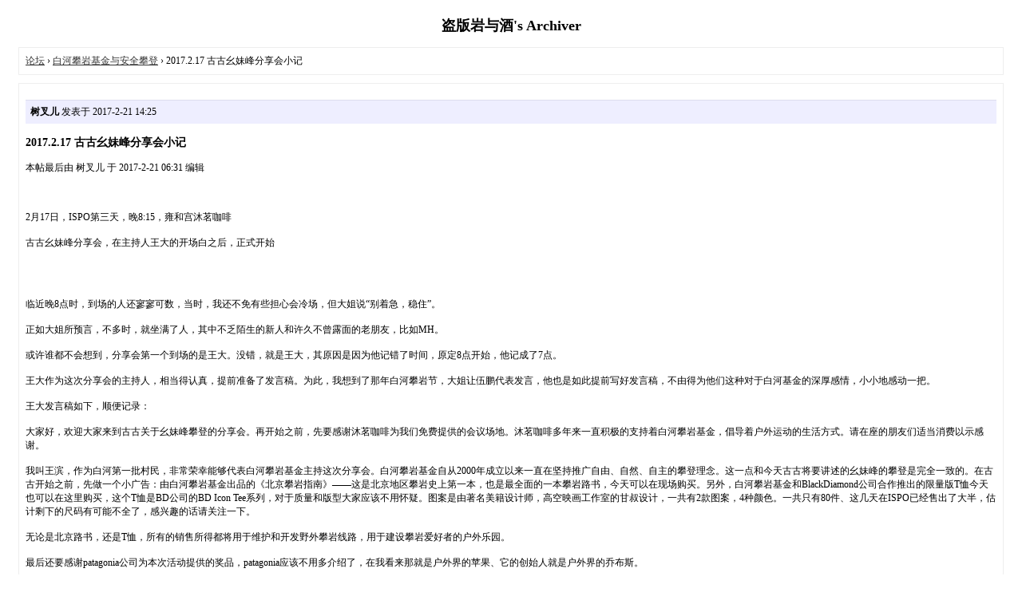

--- FILE ---
content_type: text/html; charset=utf-8
request_url: http://bbs.rockbeer.org/archiver/?tid-1241671030.html
body_size: 7511
content:
<!DOCTYPE html PUBLIC "-//W3C//DTD XHTML 1.0 Transitional//EN" "http://www.w3.org/TR/xhtml1/DTD/xhtml1-transitional.dtd">
<html xmlns="http://www.w3.org/1999/xhtml">
<head>
<base href="http://bbs.rockbeer.org/archiver/" />
<title>2017.2.17 古古幺妹峰分享会小记 - 白河攀岩基金与安全攀登 - 盗版岩与酒 -  Powered by Discuz! Archiver</title>
<link href="http://bbs.rockbeer.org/forum.php?mod=viewthread&tid=1241671030" rel="canonical" />
<meta name="keywords" content="2017.2.17 古古幺妹峰分享会小记" />
<meta name="description" content="2月17日，ISPO第三天，晚8:15，雍和宫沐茗咖啡古古幺妹峰分享会，在主持人王大的开场白之后，正式开始临近晚8点时，到场的人还寥寥可数，当时，我还不免有些担心 ... 2017.2.17 古古幺妹峰分享会小记 ,盗版岩与酒" />
<meta name="generator" content="Discuz! X3.4" />
<meta name="author" content="Discuz! Team and Comsenz UI Team" />
<meta name="copyright" content="2001-2017 Comsenz Inc." />
<style type="text/css">
	body {font-family: Verdana;FONT-SIZE: 12px;MARGIN: 0;color: #000000;background: #ffffff;}
	img {border:0;}
	li {margin-top: 8px;}
	.page {padding: 4px; border-top: 1px #EEEEEE solid}
	.author {background-color:#EEEEFF; padding: 6px; border-top: 1px #ddddee solid}
	#nav, #content, #end {padding: 8px; border: 1px solid #EEEEEE; clear: both; width: 95%; margin: auto; margin-top: 10px;}
	#header, #footer { margin-top: 20px; }
	#loginform {text-align: center;}
</style>
</head>
<body vlink="#333333" link="#333333">
<center id="header">
<h2>盗版岩与酒's Archiver </h2>
</center><div id="nav">
	<a href="./">论坛</a> &rsaquo; <a href="?fid-109.html">白河攀岩基金与安全攀登</a> &rsaquo; 2017.2.17 古古幺妹峰分享会小记</div>

<div id="content">
			<p class="author">
					<strong>树叉儿</strong>
				发表于 2017-2-21 14:25	</p>
			<h3>2017.2.17 古古幺妹峰分享会小记</h3>
		 本帖最后由 树叉儿 于 2017-2-21 06:31 编辑 <br />
<br />
<br />
<br />
2月17日，ISPO第三天，晚8:15，雍和宫沐茗咖啡<br />
<br />
古古幺妹峰分享会，在主持人王大的开场白之后，正式开始<br />
<br />
<br />
<br />
<br />
临近晚8点时，到场的人还寥寥可数，当时，我还不免有些担心会冷场，但大姐说“别着急，稳住”。<br />
<br />
正如大姐所预言，不多时，就坐满了人，其中不乏陌生的新人和许久不曾露面的老朋友，比如MH。<br />
<br />
或许谁都不会想到，分享会第一个到场的是王大。没错，就是王大，其原因是因为他记错了时间，原定8点开始，他记成了7点。<br />
<br />
王大作为这次分享会的主持人，相当得认真，提前准备了发言稿。为此，我想到了那年白河攀岩节，大姐让伍鹏代表发言，他也是如此提前写好发言稿，不由得为他们这种对于白河基金的深厚感情，小小地感动一把。<br />
<br />
王大发言稿如下，顺便记录：<br />
<br />
大家好，欢迎大家来到古古关于幺妹峰攀登的分享会。再开始之前，先要感谢沐茗咖啡为我们免费提供的会议场地。沐茗咖啡多年来一直积极的支持着白河攀岩基金，倡导着户外运动的生活方式。请在座的朋友们适当消费以示感谢。<br />
<br />
我叫王滨，作为白河第一批村民，非常荣幸能够代表白河攀岩基金主持这次分享会。白河攀岩基金自从2000年成立以来一直在坚持推广自由、自然、自主的攀登理念。这一点和今天古古将要讲述的幺妹峰的攀登是完全一致的。在古古开始之前，先做一个小广告：由白河攀岩基金出品的《北京攀岩指南》——这是北京地区攀岩史上第一本，也是最全面的一本攀岩路书，今天可以在现场购买。另外，白河攀岩基金和BlackDiamond公司合作推出的限量版T恤今天也可以在这里购买，这个T恤是BD公司的BD Icon Tee系列，对于质量和版型大家应该不用怀疑。图案是由著名美籍设计师，高空映画工作室的甘叔设计，一共有2款图案，4种颜色。一共只有80件、这几天在ISPO已经售出了大半，估计剩下的尺码有可能不全了，感兴趣的话请关注一下。<br />
<br />
无论是北京路书，还是T恤，所有的销售所得都将用于维护和开发野外攀岩线路，用于建设攀岩爱好者的户外乐园。<br />
<br />
最后还要感谢patagonia公司为本次活动提供的奖品，patagonia应该不用多介绍了，在我看来那就是户外界的苹果、它的创始人就是户外界的乔布斯。<br />
<br />
有请古古。<br />
<br />
<br />
<br />
古古首先回顾了幺妹峰的攀登历史，与我个人而言，虽然以前对幺妹峰有些了解，也读过相关的报告，但这仍然是一次非常好的系统的梳理。<br />
<br />
古古声音低沉，语速不急不缓，但不失生动及幽默之处，大家都听得很是认真，不时拿起手机拍下自己感兴趣的地方，以及发出会心的笑声。<br />
<br />
随后，他分享了2016的这次幺妹峰攀登，从海拔适应到攀登、线路选择以及下撤的全过程。<br />
<br />
令我个人感受最深刻的是，他的经验，如何正确认知自我，如何可以做到全身而退，都是时间的累积。<br />
<br />
正如，成都吴小江听过古古幺妹峰四川分享会后，一次在我们的闲谈中说，小柳他们与古古的差距就是经验，也许对于小柳他们来说，更适合过几年再去攀登幺妹，但很多时候没有“也许”。<br />
<br />
有人说，对于中国的攀登者，幺妹是个情节，在每一年都有队伍去尝试，其中我个人认为也有些是不靠谱的。《极限登山》一书中写道：“以顶尖的攀登者为榜样，的确合情合理，但应该关注的不是他们取得的成就，而是他们的准备过程、他们为成就付出的努力。精神比生理更为重要。在挑战极限的攀登中，成败往往只是一念之差，决定最终结果的乃是精神和思想。”<br />
<br />
<br />
<br />
<br />
时间不知不觉中流逝，近11点，分享会进入尾声——抽奖<br />
<br />
<br />
<br />
<br />
<br />
<br />
<br />
<br />
<br />
<br />
分享会反响不错，回家的路上，看到朋友发的朋友圈，顺手截个图，也贴上<br />
<br />
<br />
<br />
<br />
<br />
				<p class="author">
					<strong>mh</strong>
				发表于 2017-3-13 19:20	</p>
			<h3></h3>
		终于把手机上的照片导出来了。很好的活动，告知的范围应该更大些。<br />
<br />
怎么好像图片不能上传。			<div class="page">
		页: 
<strong>[1]</strong> 
	</div>
</div>

<div id="end">
	查看完整版本:
	<a href="../forum.php?mod=viewthread&tid=1241671030&page=1" target="_blank"><strong>2017.2.17 古古幺妹峰分享会小记</strong></a>
</div>
<br />
<center>
		<div id="footer">
		Powered by <strong><a target="_blank" href="http://www.discuz.net">Discuz! X3.4 Archiver</a></strong> &nbsp; &copy 2001-2017 <a target="_blank" href="http://www.comsenz.com">Comsenz Inc.</a>
		<br />
		<br />
	</div>
</center>
</body>
</html>
